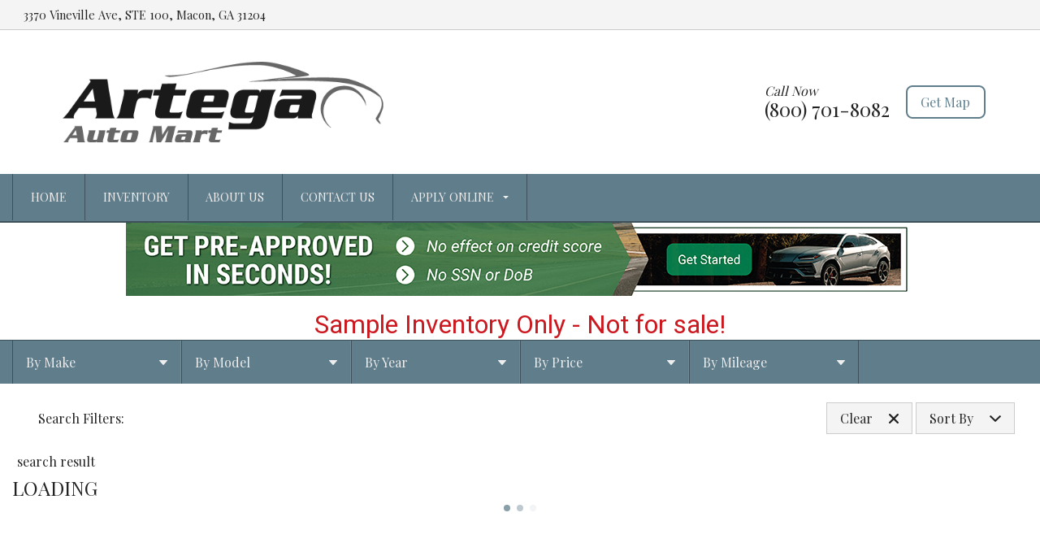

--- FILE ---
content_type: text/html; charset=utf-8
request_url: https://layout1.waynereaves.net/legacy/view/00PX1230
body_size: 4058
content:
<!doctype html>
<html lang="en">
<head>
  <meta charset="utf-8">
  <meta name="viewport" content="width=device-width, initial-scale=1.0">
  <meta name="description" content="">
  <meta property="og:type" content="website">

  
  <meta property="og:image" content="https://layout1.waynereaves.net/service/picture/Layouts/00PX1230/6b247b6fbbb849ae55a3d2243b7063783f6f5479">
  <meta name="twitter:card" content="summary_large_image">
  <meta name="twitter:title" content="2014 Chevrolet Silverado 1500 - Wayne Reaves Demo Websites">
  <meta name="twitter:description" content=" ">
  <meta name="twitter:image" content="https://layout1.waynereaves.net/service/picture/Layouts/00PX1230/6b247b6fbbb849ae55a3d2243b7063783f6f5479">
  

  <title>2014 Chevrolet Silverado 1500 - Wayne Reaves Demo Websites</title>

  <link rel="stylesheet" href="/css/pure-min.css">

  <!--[if gt IE 8]>-->
  <link rel="stylesheet" href="/css/grids-responsive-min.css">
  <!--<![endif]-->

  <link href="//fonts.googleapis.com/css?family=Open+Sans:400,400italic,600italic,600" rel="stylesheet" type="text/css">
  <link rel="stylesheet" href="/asset/css/legacy.css">

  
  <!--[if gt IE 9]>-->
  <script>
    window.location = '//' + window.location.host + '/inventory/Layouts/view/00PX1230';
  </script>
  <!--<![endif]-->
  
</head>
<body>
<header class="pure-g">
  <div class="dealer-name pure-u-md-1-2 pure-u-1">
    <h1>Wayne Reaves Demo Websites</h1>
    <h3>3370 Vineville Ave : Macon GA 31204
    </h3></div>
  <div class="dealer-contact pure-u-md-1-2 pure-u-1">
    <div class="row">Phone: (800) 701-8082</div>
    
    <div class="row">Email: sales@waynereaves.com</div>
  </div>
</header>
<nav>
  <ul>
    <a href="/legacy"><li>Home</li></a>
    <a href="/legacy/about-us"><li>About Us</li></a>
    <a href="tel:(800) 701-8082"><li>Call Us</li></a>
    <a href="http://maps.apple.com/?daddr=3370 Vineville Ave,+GA+31204&saddr=Current%20Location" rel="nofollow"><li>Directions</li></a>
  </ul>
</nav>
<section class="content-area inventory">
  <div class="container l-box">
    <h1 class="title">2014 Chevrolet Silverado 1500</h1>
    <div class="inv-content pure-g">
      <div class="inv-img pure-u-md-3-5 pure-u-1">
        <!-- MAIN IMG IN STYLE -->
        <div class="img" style="background-image:url('https://layout1.waynereaves.net/service/picture/Layouts/00PX1230/6b247b6fbbb849ae55a3d2243b7063783f6f5479')"></div>
      </div>
      <div class="extra-info pure-u-md-2-5 pure-u-1">
        <div class="price row">
          <!-- ADD IF THEN FOR CONTACT DEALER / SOLD -->
          Price: <h1>$27,988</h1>
          + tax, tag, title fee(s)
        </div>
        <div class="call-us row">
          Request more info: <br/>
          <h2>(800) 701-8082</h2>
        </div>
        <div class="carstory row">
          <!-- REPLACE VIN                                     vvvvvvvvvvv  -->
          <a href="https://dealer.carstory.com/marketreport/3GCPCREC9EG436653">
            <img src="/themes/theme1/carstory.png" alt="Click for Car Story report">
          </a>
        </div>
      </div>
      <div class="inv-thumbs">
        <div class="pure-g">
        
        <!-- FOR EACH PIC -->
        <div class="thumb-container l-box pure-u-md-1-8 pure-u-sm-1-4 pure-u-1-2">
          <a href="#pic-0">
            <div class="thumb" style="background-image:url('https://layout1.waynereaves.net/service/picture/Layouts/00PX1230/6b247b6fbbb849ae55a3d2243b7063783f6f5479')"></div>
          </a>
        </div>
        
        <!-- FOR EACH PIC -->
        <div class="thumb-container l-box pure-u-md-1-8 pure-u-sm-1-4 pure-u-1-2">
          <a href="#pic-1">
            <div class="thumb" style="background-image:url('https://layout1.waynereaves.net/service/picture/Layouts/00PX1230/cefdbbcc5ae0829aabecb6d28bec350fae4ad5e3')"></div>
          </a>
        </div>
        
        <!-- FOR EACH PIC -->
        <div class="thumb-container l-box pure-u-md-1-8 pure-u-sm-1-4 pure-u-1-2">
          <a href="#pic-2">
            <div class="thumb" style="background-image:url('https://layout1.waynereaves.net/service/picture/Layouts/00PX1230/035830c0820c394659dee0443a07b4aea7626359')"></div>
          </a>
        </div>
        
        <!-- FOR EACH PIC -->
        <div class="thumb-container l-box pure-u-md-1-8 pure-u-sm-1-4 pure-u-1-2">
          <a href="#pic-3">
            <div class="thumb" style="background-image:url('https://layout1.waynereaves.net/service/picture/Layouts/00PX1230/40d01758e64480ebf879bb57a2af152371bce970')"></div>
          </a>
        </div>
        
        <!-- FOR EACH PIC -->
        <div class="thumb-container l-box pure-u-md-1-8 pure-u-sm-1-4 pure-u-1-2">
          <a href="#pic-4">
            <div class="thumb" style="background-image:url('https://layout1.waynereaves.net/service/picture/Layouts/00PX1230/b9f962901489c70c97b1b779960fc45d4d4dcd9a')"></div>
          </a>
        </div>
        
        <!-- FOR EACH PIC -->
        <div class="thumb-container l-box pure-u-md-1-8 pure-u-sm-1-4 pure-u-1-2">
          <a href="#pic-5">
            <div class="thumb" style="background-image:url('https://layout1.waynereaves.net/service/picture/Layouts/00PX1230/741ab4a0d8e9bcfc3a4abecdad192e38eade54a1')"></div>
          </a>
        </div>
        
        <!-- FOR EACH PIC -->
        <div class="thumb-container l-box pure-u-md-1-8 pure-u-sm-1-4 pure-u-1-2">
          <a href="#pic-6">
            <div class="thumb" style="background-image:url('https://layout1.waynereaves.net/service/picture/Layouts/00PX1230/74553bba1025b3d22d1cca161b8c57292ddc2f54')"></div>
          </a>
        </div>
        
        <!-- FOR EACH PIC -->
        <div class="thumb-container l-box pure-u-md-1-8 pure-u-sm-1-4 pure-u-1-2">
          <a href="#pic-7">
            <div class="thumb" style="background-image:url('https://layout1.waynereaves.net/service/picture/Layouts/00PX1230/15794dcc248eb264f740c997cd7e8a2303f153f1')"></div>
          </a>
        </div>
        
        <!-- FOR EACH PIC -->
        <div class="thumb-container l-box pure-u-md-1-8 pure-u-sm-1-4 pure-u-1-2">
          <a href="#pic-8">
            <div class="thumb" style="background-image:url('https://layout1.waynereaves.net/service/picture/Layouts/00PX1230/8f1aa07f4a26917e9e1ac5836798ffcd762c6c82')"></div>
          </a>
        </div>
        
        <!-- FOR EACH PIC -->
        <div class="thumb-container l-box pure-u-md-1-8 pure-u-sm-1-4 pure-u-1-2">
          <a href="#pic-9">
            <div class="thumb" style="background-image:url('https://layout1.waynereaves.net/service/picture/Layouts/00PX1230/87a9629dd4fafb839a0703df3d5d86ac675d58b4')"></div>
          </a>
        </div>
        
        <!-- FOR EACH PIC -->
        <div class="thumb-container l-box pure-u-md-1-8 pure-u-sm-1-4 pure-u-1-2">
          <a href="#pic-10">
            <div class="thumb" style="background-image:url('https://layout1.waynereaves.net/service/picture/Layouts/00PX1230/91afaddef6151bc7fd245fe80cb139e2ccfd3b3e')"></div>
          </a>
        </div>
        
        <!-- FOR EACH PIC -->
        <div class="thumb-container l-box pure-u-md-1-8 pure-u-sm-1-4 pure-u-1-2">
          <a href="#pic-11">
            <div class="thumb" style="background-image:url('https://layout1.waynereaves.net/service/picture/Layouts/00PX1230/d2a25363d8062cc1ceb69ae45f94ff3991c6c405')"></div>
          </a>
        </div>
        
        <!-- FOR EACH PIC -->
        <div class="thumb-container l-box pure-u-md-1-8 pure-u-sm-1-4 pure-u-1-2">
          <a href="#pic-12">
            <div class="thumb" style="background-image:url('https://layout1.waynereaves.net/service/picture/Layouts/00PX1230/159dcbeeaed098fee9ef3311eb786ae70254ae6a')"></div>
          </a>
        </div>
        
        <!-- FOR EACH PIC -->
        <div class="thumb-container l-box pure-u-md-1-8 pure-u-sm-1-4 pure-u-1-2">
          <a href="#pic-13">
            <div class="thumb" style="background-image:url('https://layout1.waynereaves.net/service/picture/Layouts/00PX1230/08e3c807f3043b9eb18eb61be28250246d77f5b8')"></div>
          </a>
        </div>
        
        <!-- FOR EACH PIC -->
        <div class="thumb-container l-box pure-u-md-1-8 pure-u-sm-1-4 pure-u-1-2">
          <a href="#pic-14">
            <div class="thumb" style="background-image:url('https://layout1.waynereaves.net/service/picture/Layouts/00PX1230/718ef93610b7d71b2e0812c56f612be4c09c1f3c')"></div>
          </a>
        </div>
        
        <!-- FOR EACH PIC -->
        <div class="thumb-container l-box pure-u-md-1-8 pure-u-sm-1-4 pure-u-1-2">
          <a href="#pic-15">
            <div class="thumb" style="background-image:url('https://layout1.waynereaves.net/service/picture/Layouts/00PX1230/644233ebcd179ac712d846a3ccb661cad6023c92')"></div>
          </a>
        </div>
        
        <!-- FOR EACH PIC -->
        <div class="thumb-container l-box pure-u-md-1-8 pure-u-sm-1-4 pure-u-1-2">
          <a href="#pic-16">
            <div class="thumb" style="background-image:url('https://layout1.waynereaves.net/service/picture/Layouts/00PX1230/a6dd1fb4a2e06e7458709ece9e8977ba10ec0772')"></div>
          </a>
        </div>
        
        <!-- FOR EACH PIC -->
        <div class="thumb-container l-box pure-u-md-1-8 pure-u-sm-1-4 pure-u-1-2">
          <a href="#pic-17">
            <div class="thumb" style="background-image:url('https://layout1.waynereaves.net/service/picture/Layouts/00PX1230/7da9ef367e83e0d5a7a01f0702557382c0dfc247')"></div>
          </a>
        </div>
        
        <!-- /FOR EACH PIC -->
      </div>
      </div>

      <div class="pure-u-1 inv-details">
        <h2>Details</h2>
        <div class="detail-container pure-g">
          <div class="detail pure-u-md-1-4 pure-u-sm-1-2 pure-u-1"><span>Stock #</span>00PX1230</div>
          <div class="detail pure-u-md-1-4 pure-u-sm-1-2 pure-u-1"><span>VIN</span>3GCPCREC9EG436653</div>
          <div class="detail pure-u-md-1-4 pure-u-sm-1-2 pure-u-1"><span>Year</span>2014</div>
          <div class="detail pure-u-md-1-4 pure-u-sm-1-2 pure-u-1"><span>Make</span>Chevrolet</div>
          <div class="detail pure-u-md-1-4 pure-u-sm-1-2 pure-u-1"><span>Model</span>Silverado 1500</div>
          <div class="detail pure-u-md-1-4 pure-u-sm-1-2 pure-u-1"><span>Trim</span>LT</div>
          <div class="detail pure-u-md-1-4 pure-u-sm-1-2 pure-u-1"><span>Mileage</span>28,855.00</div>
          <div class="detail pure-u-md-1-4 pure-u-sm-1-2 pure-u-1"><span>Color</span>Red</div>
          <div class="detail pure-u-md-1-4 pure-u-sm-1-2 pure-u-1"><span>Fuel</span>Flex Fuel</div>
          <div class="detail pure-u-md-1-4 pure-u-sm-1-2 pure-u-1"><span>MPG</span> City  /  Hwy</div>
          <div class="detail pure-u-md-1-4 pure-u-sm-1-2 pure-u-1"><span>Engine</span>EcoTec3 5.3L V8 Flex Fuel</div>
          <div class="detail pure-u-md-1-4 pure-u-sm-1-2 pure-u-1"><span>Trans</span>6-Speed Automatic Electronic with Overdrive</div>
          <div class="detail pure-u-md-1-4 pure-u-sm-1-2 pure-u-1"><span>Condition</span>Used</div>

        </div>
      </div>
      <div class="pure-u-1 description">
        <h2>Description</h2>
        
      </div>
      <div class="pure-u-1 options">
        <h2>Options</h2>
        <div class="option-content pure-g">
          

          
          <h4 class="pure-u-1">General</h4>
          
          <div class="pure-u-md-1-4 pure-u-sm-1-2 pure-u-1 option">6 Speaker Audio System</div>
          
          <div class="pure-u-md-1-4 pure-u-sm-1-2 pure-u-1 option">6 Speakers</div>
          
          <div class="pure-u-md-1-4 pure-u-sm-1-2 pure-u-1 option">AM/FM radio: SiriusXM</div>
          
          <div class="pure-u-md-1-4 pure-u-sm-1-2 pure-u-1 option">CD player</div>
          
          <div class="pure-u-md-1-4 pure-u-sm-1-2 pure-u-1 option">Premium audio system: Chevrolet MyLink</div>
          
          <div class="pure-u-md-1-4 pure-u-sm-1-2 pure-u-1 option">Radio data system</div>
          
          <div class="pure-u-md-1-4 pure-u-sm-1-2 pure-u-1 option">Radio: AM/FM Audio System w/Chevrolet MyLink</div>
          
          <div class="pure-u-md-1-4 pure-u-sm-1-2 pure-u-1 option">Single Slot CD/MP3 Player</div>
          
          <div class="pure-u-md-1-4 pure-u-sm-1-2 pure-u-1 option">SiriusXM Satellite & HD Radio</div>
          
          <div class="pure-u-md-1-4 pure-u-sm-1-2 pure-u-1 option">Steering Wheel Audio Controls</div>
          
          <div class="pure-u-md-1-4 pure-u-sm-1-2 pure-u-1 option">Air Conditioning</div>
          
          <div class="pure-u-md-1-4 pure-u-sm-1-2 pure-u-1 option">Bluetooth® For Phone</div>
          
          <div class="pure-u-md-1-4 pure-u-sm-1-2 pure-u-1 option">Power steering</div>
          
          <div class="pure-u-md-1-4 pure-u-sm-1-2 pure-u-1 option">Power windows</div>
          
          <div class="pure-u-md-1-4 pure-u-sm-1-2 pure-u-1 option">Power Windows w/Driver Express Up</div>
          
          <div class="pure-u-md-1-4 pure-u-sm-1-2 pure-u-1 option">Remote Keyless Entry</div>
          
          <div class="pure-u-md-1-4 pure-u-sm-1-2 pure-u-1 option">Remote keyless entry</div>
          
          <div class="pure-u-md-1-4 pure-u-sm-1-2 pure-u-1 option">Steering wheel mounted audio controls</div>
          
          <div class="pure-u-md-1-4 pure-u-sm-1-2 pure-u-1 option">Leather Wrapped Steering Wheel w/Cruise Controls</div>
          
          <div class="pure-u-md-1-4 pure-u-sm-1-2 pure-u-1 option">Manual Tilt Wheel Steering Column</div>
          
          <div class="pure-u-md-1-4 pure-u-sm-1-2 pure-u-1 option">Speed-sensing steering</div>
          
          <div class="pure-u-md-1-4 pure-u-sm-1-2 pure-u-1 option">Traction control</div>
          
          <div class="pure-u-md-1-4 pure-u-sm-1-2 pure-u-1 option">4-Wheel Disc Brakes</div>
          
          <div class="pure-u-md-1-4 pure-u-sm-1-2 pure-u-1 option">ABS brakes</div>
          
          <div class="pure-u-md-1-4 pure-u-sm-1-2 pure-u-1 option">Dual front impact airbags</div>
          
          <div class="pure-u-md-1-4 pure-u-sm-1-2 pure-u-1 option">Dual front side impact airbags</div>
          
          <div class="pure-u-md-1-4 pure-u-sm-1-2 pure-u-1 option">Front anti-roll bar</div>
          
          <div class="pure-u-md-1-4 pure-u-sm-1-2 pure-u-1 option">Front wheel independent suspension</div>
          
          <div class="pure-u-md-1-4 pure-u-sm-1-2 pure-u-1 option">Low tire pressure warning</div>
          
          <div class="pure-u-md-1-4 pure-u-sm-1-2 pure-u-1 option">Occupant sensing airbag</div>
          
          <div class="pure-u-md-1-4 pure-u-sm-1-2 pure-u-1 option">Overhead airbag</div>
          
          <div class="pure-u-md-1-4 pure-u-sm-1-2 pure-u-1 option">Rear Chrome Bumper</div>
          
          <div class="pure-u-md-1-4 pure-u-sm-1-2 pure-u-1 option">Brake assist</div>
          
          <div class="pure-u-md-1-4 pure-u-sm-1-2 pure-u-1 option">Electronic Stability Control</div>
          
          <div class="pure-u-md-1-4 pure-u-sm-1-2 pure-u-1 option">Delay-off headlights</div>
          
          <div class="pure-u-md-1-4 pure-u-sm-1-2 pure-u-1 option">Fully automatic headlights</div>
          
          <div class="pure-u-md-1-4 pure-u-sm-1-2 pure-u-1 option">Panic alarm</div>
          
          <div class="pure-u-md-1-4 pure-u-sm-1-2 pure-u-1 option">Speed control</div>
          
          <div class="pure-u-md-1-4 pure-u-sm-1-2 pure-u-1 option">150 Amp Alternator</div>
          
          <div class="pure-u-md-1-4 pure-u-sm-1-2 pure-u-1 option">Black Power Adjustable Heated Outside Mirrors</div>
          
          <div class="pure-u-md-1-4 pure-u-sm-1-2 pure-u-1 option">Bumpers: chrome</div>
          
          <div class="pure-u-md-1-4 pure-u-sm-1-2 pure-u-1 option">EZ Lift & Lower Tailgate</div>
          
          <div class="pure-u-md-1-4 pure-u-sm-1-2 pure-u-1 option">Front Chrome Bumper</div>
          
          <div class="pure-u-md-1-4 pure-u-sm-1-2 pure-u-1 option">Heated door mirrors</div>
          
          <div class="pure-u-md-1-4 pure-u-sm-1-2 pure-u-1 option">Power door mirrors</div>
          
          <div class="pure-u-md-1-4 pure-u-sm-1-2 pure-u-1 option">Rear step bumper</div>
          
          <div class="pure-u-md-1-4 pure-u-sm-1-2 pure-u-1 option">Rear Wheelhouse Liners</div>
          
          <div class="pure-u-md-1-4 pure-u-sm-1-2 pure-u-1 option">4.2 Diagonal Color Display Driver Info Center</div>
          
          <div class="pure-u-md-1-4 pure-u-sm-1-2 pure-u-1 option">Cloth Seat Trim</div>
          
          <div class="pure-u-md-1-4 pure-u-sm-1-2 pure-u-1 option">Color-Keyed Carpeting w/Rubberized Vinyl Floor Mats</div>
          
          <div class="pure-u-md-1-4 pure-u-sm-1-2 pure-u-1 option">Compass</div>
          
          <div class="pure-u-md-1-4 pure-u-sm-1-2 pure-u-1 option">Driver & Front Passenger Illuminated Vanity Mirrors</div>
          
          <div class="pure-u-md-1-4 pure-u-sm-1-2 pure-u-1 option">Driver door bin</div>
          
          <div class="pure-u-md-1-4 pure-u-sm-1-2 pure-u-1 option">Driver vanity mirror</div>
          
          <div class="pure-u-md-1-4 pure-u-sm-1-2 pure-u-1 option">Front reading lights</div>
          
          <div class="pure-u-md-1-4 pure-u-sm-1-2 pure-u-1 option">Illuminated entry</div>
          
          <div class="pure-u-md-1-4 pure-u-sm-1-2 pure-u-1 option">OnStar 6 Months Directions & Connections Plan</div>
          
          <div class="pure-u-md-1-4 pure-u-sm-1-2 pure-u-1 option">Outside temperature display</div>
          
          <div class="pure-u-md-1-4 pure-u-sm-1-2 pure-u-1 option">Overhead console</div>
          
          <div class="pure-u-md-1-4 pure-u-sm-1-2 pure-u-1 option">Passenger vanity mirror</div>
          
          <div class="pure-u-md-1-4 pure-u-sm-1-2 pure-u-1 option">Rear reading lights</div>
          
          <div class="pure-u-md-1-4 pure-u-sm-1-2 pure-u-1 option">Rear seat center armrest</div>
          
          <div class="pure-u-md-1-4 pure-u-sm-1-2 pure-u-1 option">Tachometer</div>
          
          <div class="pure-u-md-1-4 pure-u-sm-1-2 pure-u-1 option">Tilt steering wheel</div>
          
          <div class="pure-u-md-1-4 pure-u-sm-1-2 pure-u-1 option">Trip computer</div>
          
          <div class="pure-u-md-1-4 pure-u-sm-1-2 pure-u-1 option">Voltmeter</div>
          
          <div class="pure-u-md-1-4 pure-u-sm-1-2 pure-u-1 option">40/20/40 Front Split Bench Seat</div>
          
          <div class="pure-u-md-1-4 pure-u-sm-1-2 pure-u-1 option">Rear 60/40 Folding Bench Seat (Folds Up)</div>
          
          <div class="pure-u-md-1-4 pure-u-sm-1-2 pure-u-1 option">Split folding rear seat</div>
          
          <div class="pure-u-md-1-4 pure-u-sm-1-2 pure-u-1 option">Front Center Armrest w/Storage</div>
          
          <div class="pure-u-md-1-4 pure-u-sm-1-2 pure-u-1 option">Passenger door bin</div>
          
          <div class="pure-u-md-1-4 pure-u-sm-1-2 pure-u-1 option">Wheels: 17 x 8 Bright Machined Aluminum</div>
          
          <div class="pure-u-md-1-4 pure-u-sm-1-2 pure-u-1 option">Deep-Tinted Glass</div>
          
          <div class="pure-u-md-1-4 pure-u-sm-1-2 pure-u-1 option">Variably intermittent wipers</div>
          
          <div class="pure-u-md-1-4 pure-u-sm-1-2 pure-u-1 option">3.23 Rear Axle Ratio</div>
          
          <div class="pure-u-md-1-4 pure-u-sm-1-2 pure-u-1 option">** BALANCE OF FACTORY WARRANTY **</div>
          
          <div class="pure-u-md-1-4 pure-u-sm-1-2 pure-u-1 option">** NON SMOKER UNIT **</div>
          
          <div class="pure-u-md-1-4 pure-u-sm-1-2 pure-u-1 option">!! CLEAN CARFAX !!</div>
          
          <div class="pure-u-md-1-4 pure-u-sm-1-2 pure-u-1 option">** BEST COLOR COMBINATION **</div>
          
          <div class="pure-u-md-1-4 pure-u-sm-1-2 pure-u-1 option">PREMIUM FACTORY ALLOYS</div>
          
          <div class="pure-u-md-1-4 pure-u-sm-1-2 pure-u-1 option">HD TOWING PACKAGE</div>
          
          <div class="pure-u-md-1-4 pure-u-sm-1-2 pure-u-1 option">REARVIEW BACKUP CAMERA</div>
          
          

          

          

          

          

          
        </div>
      </div>

      <div class="pictures pure-u-1">
        <a name="large-pic"></a>
        <h2>All Pictures</h2>
        
        <a name="pic-0"></a>
        <div class="large-pics pure-u-md-3-5 pure-u-1">
          <div class="large-pics-img" style="background-image:url('https://layout1.waynereaves.net/service/picture/Layouts/00PX1230/6b247b6fbbb849ae55a3d2243b7063783f6f5479')"></div>
        </div>
        
        <a name="pic-1"></a>
        <div class="large-pics pure-u-md-3-5 pure-u-1">
          <div class="large-pics-img" style="background-image:url('https://layout1.waynereaves.net/service/picture/Layouts/00PX1230/cefdbbcc5ae0829aabecb6d28bec350fae4ad5e3')"></div>
        </div>
        
        <a name="pic-2"></a>
        <div class="large-pics pure-u-md-3-5 pure-u-1">
          <div class="large-pics-img" style="background-image:url('https://layout1.waynereaves.net/service/picture/Layouts/00PX1230/035830c0820c394659dee0443a07b4aea7626359')"></div>
        </div>
        
        <a name="pic-3"></a>
        <div class="large-pics pure-u-md-3-5 pure-u-1">
          <div class="large-pics-img" style="background-image:url('https://layout1.waynereaves.net/service/picture/Layouts/00PX1230/40d01758e64480ebf879bb57a2af152371bce970')"></div>
        </div>
        
        <a name="pic-4"></a>
        <div class="large-pics pure-u-md-3-5 pure-u-1">
          <div class="large-pics-img" style="background-image:url('https://layout1.waynereaves.net/service/picture/Layouts/00PX1230/b9f962901489c70c97b1b779960fc45d4d4dcd9a')"></div>
        </div>
        
        <a name="pic-5"></a>
        <div class="large-pics pure-u-md-3-5 pure-u-1">
          <div class="large-pics-img" style="background-image:url('https://layout1.waynereaves.net/service/picture/Layouts/00PX1230/741ab4a0d8e9bcfc3a4abecdad192e38eade54a1')"></div>
        </div>
        
        <a name="pic-6"></a>
        <div class="large-pics pure-u-md-3-5 pure-u-1">
          <div class="large-pics-img" style="background-image:url('https://layout1.waynereaves.net/service/picture/Layouts/00PX1230/74553bba1025b3d22d1cca161b8c57292ddc2f54')"></div>
        </div>
        
        <a name="pic-7"></a>
        <div class="large-pics pure-u-md-3-5 pure-u-1">
          <div class="large-pics-img" style="background-image:url('https://layout1.waynereaves.net/service/picture/Layouts/00PX1230/15794dcc248eb264f740c997cd7e8a2303f153f1')"></div>
        </div>
        
        <a name="pic-8"></a>
        <div class="large-pics pure-u-md-3-5 pure-u-1">
          <div class="large-pics-img" style="background-image:url('https://layout1.waynereaves.net/service/picture/Layouts/00PX1230/8f1aa07f4a26917e9e1ac5836798ffcd762c6c82')"></div>
        </div>
        
        <a name="pic-9"></a>
        <div class="large-pics pure-u-md-3-5 pure-u-1">
          <div class="large-pics-img" style="background-image:url('https://layout1.waynereaves.net/service/picture/Layouts/00PX1230/87a9629dd4fafb839a0703df3d5d86ac675d58b4')"></div>
        </div>
        
        <a name="pic-10"></a>
        <div class="large-pics pure-u-md-3-5 pure-u-1">
          <div class="large-pics-img" style="background-image:url('https://layout1.waynereaves.net/service/picture/Layouts/00PX1230/91afaddef6151bc7fd245fe80cb139e2ccfd3b3e')"></div>
        </div>
        
        <a name="pic-11"></a>
        <div class="large-pics pure-u-md-3-5 pure-u-1">
          <div class="large-pics-img" style="background-image:url('https://layout1.waynereaves.net/service/picture/Layouts/00PX1230/d2a25363d8062cc1ceb69ae45f94ff3991c6c405')"></div>
        </div>
        
        <a name="pic-12"></a>
        <div class="large-pics pure-u-md-3-5 pure-u-1">
          <div class="large-pics-img" style="background-image:url('https://layout1.waynereaves.net/service/picture/Layouts/00PX1230/159dcbeeaed098fee9ef3311eb786ae70254ae6a')"></div>
        </div>
        
        <a name="pic-13"></a>
        <div class="large-pics pure-u-md-3-5 pure-u-1">
          <div class="large-pics-img" style="background-image:url('https://layout1.waynereaves.net/service/picture/Layouts/00PX1230/08e3c807f3043b9eb18eb61be28250246d77f5b8')"></div>
        </div>
        
        <a name="pic-14"></a>
        <div class="large-pics pure-u-md-3-5 pure-u-1">
          <div class="large-pics-img" style="background-image:url('https://layout1.waynereaves.net/service/picture/Layouts/00PX1230/718ef93610b7d71b2e0812c56f612be4c09c1f3c')"></div>
        </div>
        
        <a name="pic-15"></a>
        <div class="large-pics pure-u-md-3-5 pure-u-1">
          <div class="large-pics-img" style="background-image:url('https://layout1.waynereaves.net/service/picture/Layouts/00PX1230/644233ebcd179ac712d846a3ccb661cad6023c92')"></div>
        </div>
        
        <a name="pic-16"></a>
        <div class="large-pics pure-u-md-3-5 pure-u-1">
          <div class="large-pics-img" style="background-image:url('https://layout1.waynereaves.net/service/picture/Layouts/00PX1230/a6dd1fb4a2e06e7458709ece9e8977ba10ec0772')"></div>
        </div>
        
        <a name="pic-17"></a>
        <div class="large-pics pure-u-md-3-5 pure-u-1">
          <div class="large-pics-img" style="background-image:url('https://layout1.waynereaves.net/service/picture/Layouts/00PX1230/7da9ef367e83e0d5a7a01f0702557382c0dfc247')"></div>
        </div>
        
      </div>

    </div>
  </div>
</section>

</body>
</html>


--- FILE ---
content_type: application/javascript; charset=utf-8
request_url: https://layout1.waynereaves.net/client/lib-bundle.js
body_size: 16338
content:
(function (global, factory) {
  typeof exports === 'object' && typeof module !== 'undefined' ? module.exports = factory() :
  typeof define === 'function' && define.amd ? define(factory) :
  global.Lib = factory()
}(this, function () { 'use strict';

  // TODO: more data types - boolean, array (contains,length), object (key)
  // TODO: include field normalization, especially for sorting
  "use strict";

  var _createClass = (function () { function defineProperties(target, props) { for (var key in props) { var prop = props[key]; prop.configurable = true; if (prop.value) prop.writable = true; } Object.defineProperties(target, props); } return function (Constructor, protoProps, staticProps) { if (protoProps) defineProperties(Constructor.prototype, protoProps); if (staticProps) defineProperties(Constructor, staticProps); return Constructor; }; })();

  var _classCallCheck = function (instance, Constructor) { if (!(instance instanceof Constructor)) { throw new TypeError("Cannot call a class as a function"); } };

  function find(arr, cond) {
    if (!arr) {
      return;
    }for (var i = 0; i < arr.length; i++) {
      if (cond(arr[i])) {
        return arr[i];
      }
    }
  }

  var ds__DataSource = (function () {
    // fields: { name: {path, type = 'string'} }
    // fetch: function() -> Promise[Array]

    function DataSource(fields, fetch) {
      _classCallCheck(this, DataSource);

      this.fields = fields;
      this.fetch = fetch;
    }

    _createClass(DataSource, {
      refresh: {
        value: function refresh() {
          delete this.data;

          var _ref = this._current || {};

          var filters = _ref.filters;
          var sorts = _ref.sorts;

          return this.filter(filters, sorts);
        }
      },
      all: {
        value: function all() {
          return _data(this);
        }
      },
      group: {
        value: function group(fields) {
          var opts = arguments[1] === undefined ? {} : arguments[1];

          var data = undefined;

          if (opts.filter || opts.sort) {
            data = this.filter(opts.filter || [], opts.sort || []);
          } else {
            data = _data(this);
          }

          return data.then(function (d) {
            return groupBy(fields, d);
          });
        }
      },
      groupList: {
        value: function groupList(fields) {
          var opts = arguments[1] === undefined ? {} : arguments[1];

          var data = undefined;

          if (opts.filter || opts.sort) {
            data = this.filter(opts.filter || [], opts.sort || []);
          } else {
            data = _data(this);
          }

          return data.then(function (d) {
            return groupByList(fields, d, opts.dir === "desc" ? -1 : 1);
          });
        }
      },
      filter: {

        // [ {field, op, value} ], [ {field, dir = 'asc'} ], #

        value: function filter() {
          var _this = this;

          var filters = arguments[0] === undefined ? [] : arguments[0];
          var sorts = arguments[1] === undefined ? [] : arguments[1];
          var limit = arguments[2] === undefined ? -1 : arguments[2];

          sorts = sorts.slice(0);
          sorts.forEach(function (s) {
            s.lookup = find(_this.fields, function (f) {
              return f.name === s.field;
            }) || { path: s.field, type: "string" };
            s.mult = (s.dir || "").toLowerCase().indexOf("desc") !== -1 ? -1 : 1;
          });
          filters = filters.slice(0);
          filters.forEach(function (f) {
            if (Object.prototype.toString.call(f.fields) === "[object Array]") {
              f.lookups = f.fields.map(function (f) {
                return find(_this.fields, function (d) {
                  return d.name === f;
                }) || { path: f, type: "string" };
              });
            } else {
              f.lookup = find(_this.fields, function (d) {
                return d.name === f.field;
              }) || { path: f.field, type: "string" };
            }
          });
          return _data(this).then(function (d) {
            var res = [],
                bool;
            if (filters.length < 1) {
              res = d.slice(0);
            } else {
              for (var i = 0; i < d.length; i++) {
                bool = true;
                for (var j = 0; bool && j < filters.length; j++) {
                  bool = applyFilter.call(_this, filters[j], d[i]);
                }
                if (bool) res.push(d[i]);
              }
            }

            if (sorts.length > 0) {
              res.sort(function (a, b) {
                var cmp = 0,
                    l,
                    r;
                for (var i = 0; cmp === 0 && i < sorts.length; i++) {
                  l = getValue(sorts[i].lookup.path, a);
                  r = getValue(sorts[i].lookup.path, b);
                  if (typeof sorts[i].lookup.compare === "function") {
                    cmp = sorts[i].lookup.compare(l, r, sorts[i].mult);
                    if (sorts[i].lookup.compare.length <= 2) cmp = sorts[i].mult * cmp;
                  } else {
                    cmp = l < r ? -1 : l > r ? 1 : 0;
                    cmp = sorts[i].mult * cmp;
                  }
                }
                return cmp;
              });
            }

            if (limit > -1) return res.slice(0, limit);

            return res;
          });
        }
      }
    });

    return DataSource;
  })();

  function applyFilter(filter, data) {
    var list = arguments[2] === undefined ? true : arguments[2];

    if (list && filter.lookups && filter.lookups.length) {
      for (var i = 0; i < filter.lookups.length; i++) {
        var _field = filter.lookups[i];
        if (applyFilter({ lookup: _field, op: filter.op, value: filter.value }, data, false)) {
          return true;
        }
      }
    } else {
      var field = filter.lookup;
      data = getValue(field.path, data);
      if (filter.op === "isnull") {
        return data == null;
      } else if (filter.op === "notnull") {
        return data != null;
      }switch (field.type) {
        case "number":
          return filterNumber(filter.op, data, filter.value);
        case "date":
          return filterNumber(filter.op, !data ? data : typeof data === "string" ? Date.parse(data) : data.getTime(), typeof filter.value.getTime === "function" ? filter.value.getTime() : filter.value);
        case "boolean":
          return filterBoolean(filter.op, data, filter.value);
        case "array":
          return filterArray(filter.op, data, filter.value);
        default:
          return filterString(filter.op, data, filter.value);
      }
    }
  }
  function getValue(_x, _x2) {
    var _again = true;

    _function: while (_again) {
      _again = false;
      var path = _x,
          data = _x2;
      i = undefined;

      if (typeof path === "object") {
        if (path && typeof path.fn === "function") {
          if (typeof path.path === "string") {
            return path.fn(getValue(path.path, data));
          } else {
            return path.fn(data);
          }
        } else if (path && typeof path.path === "string") {
          _x = path.path;
          _x2 = data;
          _again = true;
          continue _function;
        }
      } else if (typeof path === "function") {
        return path(data);
      } else if (typeof path === "string") {
        path = path.split(".").filter(function (p) {
          return p !== "";
        });
        for (var i = 0; data && i < path.length; i++) {
          data = data[path[i]];
        }
        return data;
      }
    }
  }

  function filterNumber(op, left, right) {
    switch (op) {
      case "=":case "==":
        return left == right;
      case "<":
        return +left < +right;
      case ">":
        return +left > +right;
      case "<=":
        return +left <= +right;
      case ">=":
        return +left >= +right;
      default:
        return true;
    }
  }

  function filterString(op, left, right) {
    switch (op) {
      case "=":case "==":
        return left === right;
      case "!=":
        return left != right;
      case "!==":
        return left !== right;
      case "<":
        return left < right;
      case ">":
        return left > right;
      case ">=":
        return left >= right;
      case "<=":
        return left <= right;
      case "like":
        return new RegExp(".*" + (right || "").replace(/\s+/g, ".*") + ".*", "gi").test(left);
      case "unlike":
        return !new RegExp(".*" + (right || "").replace(/\s+/g, ".*") + ".*", "gi").test(left);
      case "match":
        if (right && Object.prototype.toString.call(right) === "[object RegExp]") {
          return right.test(left || "");
        } else {
          return true;
        }break;
      case "nomatch":
        if (right && Object.prototype.toString.call(right) === "[object RegExp]") {
          return !right.test(left || "");
        } else {
          return true;
        }break;
      default:
        return true;
    }
  }

  function filterBoolean(op, left, right) {
    switch (op) {
      case "=":case "==":case "like":
        return left === right;
      default:
        return true;
    }
  }

  function filterArray(op, left, right) {
    if (!Array.isArray(left)) {
      return false;
    }switch (op) {
      case "does-not-contain":
        return left.indexOf(right) == -1;
      case "or":
        return right.some(function (value) {
          return left.indexOf(value) !== -1;
        });
      default:
        // contains
        return left.indexOf(right) !== -1;
    }
  }

  function _data(target) {
    if (target.data) {
      return target.data;
    }target.data = target.fetch();
    return target.data;
  }

  function groupBy(fields, arr) {
    var res = {},
        field = fields.shift();

    if (!field) {
      return res;
    }for (var i = 0; i < arr.length; i++) {
      var key = arr[i][field];
      if (key) {
        var dest = res[key];
        if (!dest) dest = res[key] = [];
        dest.push(arr[i]);
      }
    }

    if (fields.length > 0) {
      for (var k in res) {
        res[k] = groupBy(fields.slice(0), res[k]);
      }
    }

    return res;
  }

  // returns [{ key: field, value, children: ... }, ...]
  function groupByList(fields, arr) {
    var dir = arguments[2] === undefined ? 1 : arguments[2];

    var cache = {},
        res = [],
        field = fields.shift();

    if (!field) {
      return res;
    }for (var i = 0; i < arr.length; i++) {
      var key = arr[i][field];
      if (key) {
        var dest = cache[key];
        if (!dest) {
          dest = cache[key] = [];
          res.push({ key: key });
        }
        dest.push(arr[i]);
      }
    }

    res.sort(function (l, r) {
      if (l.key < r.key) return -1 * dir;else if (l.key > r.key) return 1 * dir;else return 0;
    });

    if (fields.length > 0) {
      for (var i = 0; i < res.length; i++) {
        res[i].children = groupByList(fields.slice(0), cache[res[i].key], dir);
      }
    }

    for (var i = 0; i < res.length; i++) {
      res[i].total = cache[res[i].key].length;
    }

    return res;
  }

  var ds = ds__DataSource;

  "use strict";



  function smoothScroll(el, pos, time, algo) {
    var res = undefined,
        ok = undefined,
        fail = undefined;
    if (typeof Promise === "function") {
      res = new Promise(function (o, f) {
        ok = o;fail = f;
      });
    }

    var cur = el.scrollY || el.scrollTop,
        fps = 60,
        ftime = 1000 / fps,
        count = time / ftime,
        frames = [],
        total = pos - cur,
        t10 = Math.ceil(time * 0.1 / ftime),
        t40 = Math.ceil(time * 0.4 / ftime),
        f025 = total * 0.025 / t10,
        f05 = total * 0.05 / t10,
        f10 = total * 0.1 / t10,
        f65 = total * 0.65 / t40,
        linear = total / count;
    var scroll = typeof el.scrollTo === "function" ? function (d) {
      el.scrollTo(0, d);
    } : function (d) {
      el.scrollTop = d;
    };

    if (algo !== "linear") {
      for (var i = 0; i < t10; i++) {
        frames.push(f025);
      }for (var i = 0; i < t10; i++) {
        frames.push(f05);
      }for (var i = 0; i < t10; i++) {
        frames.push(f10);
      }for (var i = 0; i < t40; i++) {
        frames.push(f65);
      }for (var i = 0; i < t10; i++) {
        frames.push(f10);
      }for (var i = 0; i < t10; i++) {
        frames.push(f05);
      }for (var i = 0; i < t10; i++) {
        frames.push(f025);
      }
    } else {
      for (var i = 0; i < count; i++) {
        frames.push(linear);
      }
    }

    function next() {
      var d = frames.shift();
      if (d) {
        cur += d;
        scroll(cur);
        setTimeout(next, ftime);
      } else {
        scroll(pos);
        if (res) ok();
      }
    }

    next();

    return res;
  }

  var xhr_as_promised__module = { exports: {} }, xhr_as_promised__exports = xhr_as_promised__module.exports;
  function xhr_as_promised__require() { throw new Error('Not implemented.'); }
  (function (global, factory) {
    typeof xhr_as_promised__exports === 'object' && typeof xhr_as_promised__module !== 'undefined' ? factory(xhr_as_promised__exports) :
    typeof define === 'function' && define.amd ? define(['exports'], factory) :
    factory((global.XHRAsPromised = {}))
  }(undefined, function (exports) { 'use strict';

    "use strict";

    var _inherits = function (subClass, superClass) {
      if (typeof superClass !== "function" && superClass !== null) {
        throw new TypeError("Super expression must either be null or a function, not " + typeof superClass);
      }
      subClass.prototype = Object.create(superClass && superClass.prototype, {
        constructor: {
          value: subClass,
          enumerable: false,
          writable: true,
          configurable: true
        }
      });
      if (superClass) subClass.__proto__ = superClass;
    };

    /* global XMLHttpRequest, ActiveXObject, window, global */

    function XHR() {
      if (window.XMLHttpRequest) return new XMLHttpRequest();
      try {
        return new ActiveXObject("msxml2.xmlhttp.6.0");
      } catch (e) {}
      try {
        return new ActiveXObject("msxml2.xmlhttp.3.0");
      } catch (e) {}
      try {
        return new ActiveXObject("msxml2.xmlhttp");
      } catch (e) {}
    }

    function contains(array, value) {
      var i = array.length;
      while (i--) if (array[i] === value) return true;
      return false;
    }

    var okStatus = [200, 304, 0];
    function requestOk(req) {
      return contains(okStatus, req.status);
    }

    var XHRError = (function (Error) {
      function XHRError(message, status, request) {
        this.message = message;
        this.status = status;
        this.request = request;
      }

      _inherits(XHRError, Error);

      return XHRError;
    })(Error);

    function callbacks(name, req, targets) {
      for (var i = 0; i < targets.length; i++) {
        if (typeof targets[i][name] === "function") targets[i][name](req);
      }
    }

    function merge() {
      var res = {}, arg, k;
      for (var i = 0; i < arguments.length; i++) {
        arg = arguments[i];
        if (typeof arg === "object") {
          for (k in arg) {
            res[k] = arg[k];
          }
        }
      }
      return res;
    }

    var betweenQueryAndHash = /\?[^#]*#/;
    var afterQuery = /\?.*/;

    function build(opts) {
      var Promise = opts.promise || opts.Promise || (window || {}).Promise || (global || {}).Promise;

      if (!Promise) throw new Error("I really need a Promise");

      function xhr() {
        var options = arguments[0] === undefined ? {} : arguments[0];
        var req = XHR();

        options.headers = options.headers || {};

        if (options.binary && !req.sendAsBinary) return Promise.reject(new Error("This browser does not support binary XHRs."));

        callbacks("onbegin", req, [opts, options]);

        if (typeof options === "string") options = { url: options };

        if (options.query && typeof options.query === "object") {
          var qs = "";
          for (var k in options.query) {
            var v = options.query[k];
            if (typeof v === "string" || typeof v === "number" || typeof v === "boolean") {
              qs += (qs ? "&" : "") + ("" + encodeURIComponent(k) + "=" + encodeURIComponent(v));
            }
          }

          var hash = options.url.indexOf("#") !== -1,
              query = options.url.indexOf("?") !== -1;

          if (hash && query) {
            options.url = options.url.replace(betweenQueryAndHash, "?" + qs + "#");
          } else if (hash) {
            options.url = options.url.replace("#", "?" + qs + "#");
          } else if (query) {
            options.url = options.url.replace(afterQuery, "?" + qs);
          } else {
            options.url += "?" + qs;
          }
        }

        req.open(options.method || "GET", options.url, true);
        if (options.credentials) req.withCredentials = true;

        for (var k in options.headers) {
          req.setRequestHeader(k, options.headers[k]);
        }if (options.method === "POST" && (!("Content-Type" in options.headers) && !("type" in options))) {
          req.setRequestHeader("Content-Type", "application/x-www-form-urlencoded");
        } else if ("type" in options) {
          req.setRequestHeader("Content-Type", options.type);
        }

        if ("responseType" in options) req.responseType = options.responseType;

        var res = new Promise(function (ok, fail) {
          req.onreadystatechange = function () {
            if (req.readyState !== 4) return;

            callbacks("onend", req, [opts, options]);

            if (requestOk(req)) {
              ok(req);
            } else {
              fail(new XHRError("Server responded with a status of " + req.status, req.status, req));
            }
          };
        });

        req[options.binary ? "sendAsBinary" : "send"](options.data || void 0);

        return res;
      }

      (function () {
        xhr.get = function get(url, opts) {
          return xhr(merge({ url: url }, opts));
        };
        xhr.post = function post(url, data, opts) {
          return xhr(merge({ method: "POST", url: url, data: data }, opts));
        };
        xhr.put = function put(url, data, opts) {
          return xhr(merge({ method: "PUT", url: url, data: data }, opts));
        };
        xhr["delete"] = xhr.del = function del(url, data, opts) {
          return xhr(merge({ method: "DELETE", url: url, data: data }, opts));
        };
      })();

      (function () {
        var json = xhr.json = function json() {
          var options = arguments[0] === undefined ? {} : arguments[0];
          if (typeof options === "string") options = { url: options };
          var headers = options.headers = options.headers || {};
          if (!("Accept" in headers)) headers.Accept = "application/json,*/*";
          if (!("Content-Type" in headers) && !("type" in options)) headers["Content-Type"] = "application/json";
          if (typeof options.data !== "string") options.data = JSON.stringify(options.data || "");
          return xhr(options).then(function (res) {
            if ((res.getResponseHeader("Content-Type") || "").toLowerCase().indexOf("json") !== -1) {
              return JSON.parse(res.responseText);
            } else return res;
          });
        };
        json.get = function get(url, opts) {
          return json(merge({ url: url }, opts));
        };
        json.post = function post(url, data, opts) {
          return json(merge({ method: "POST", url: url, data: data }, opts));
        };
        json.put = function put(url, data, opts) {
          return json(merge({ method: "PUT", url: url, data: data }, opts));
        };
        json["delete"] = json.del = function del(url, data, opts) {
          return json(merge({ method: "DELETE", url: url, data: data }, opts));
        };
      })();

      return xhr;
    }
    

    exports['default'] = build;

  }));

  var xhr_as_promised = xhr_as_promised__module.exports;

  var lib_marked__module = { exports: {} }, lib_marked__exports = lib_marked__module.exports;
  function lib_marked__require() { throw new Error('Not implemented.'); }
  /**
   * marked - a markdown parser
   * Copyright (c) 2011-2014, Christopher Jeffrey. (MIT Licensed)
   * https://github.com/chjj/marked
   */

  ;(function() {

  /**
   * Block-Level Grammar
   */

  var block = {
    newline: /^\n+/,
    code: /^( {4}[^\n]+\n*)+/,
    fences: noop,
    hr: /^( *[-*_]){3,} *(?:\n+|$)/,
    heading: /^ *(#{1,6}) *([^\n]+?) *#* *(?:\n+|$)/,
    nptable: noop,
    lheading: /^([^\n]+)\n *(=|-){2,} *(?:\n+|$)/,
    blockquote: /^( *>[^\n]+(\n(?!def)[^\n]+)*\n*)+/,
    list: /^( *)(bull) [\s\S]+?(?:hr|def|\n{2,}(?! )(?!\1bull )\n*|\s*$)/,
    html: /^ *(?:comment *(?:\n|\s*$)|closed *(?:\n{2,}|\s*$)|closing *(?:\n{2,}|\s*$))/,
    def: /^ *\[([^\]]+)\]: *<?([^\s>]+)>?(?: +["(]([^\n]+)[")])? *(?:\n+|$)/,
    table: noop,
    paragraph: /^((?:[^\n]+\n?(?!hr|heading|lheading|blockquote|tag|def))+)\n*/,
    text: /^[^\n]+/
  };

  block.bullet = /(?:[*+-]|\d+\.)/;
  block.item = /^( *)(bull) [^\n]*(?:\n(?!\1bull )[^\n]*)*/;
  block.item = replace(block.item, 'gm')
    (/bull/g, block.bullet)
    ();

  block.list = replace(block.list)
    (/bull/g, block.bullet)
    ('hr', '\\n+(?=\\1?(?:[-*_] *){3,}(?:\\n+|$))')
    ('def', '\\n+(?=' + block.def.source + ')')
    ();

  block.blockquote = replace(block.blockquote)
    ('def', block.def)
    ();

  block._tag = '(?!(?:'
    + 'a|em|strong|small|s|cite|q|dfn|abbr|data|time|code'
    + '|var|samp|kbd|sub|sup|i|b|u|mark|ruby|rt|rp|bdi|bdo'
    + '|span|br|wbr|ins|del|img)\\b)\\w+(?!:/|[^\\w\\s@]*@)\\b';

  block.html = replace(block.html)
    ('comment', /<!--[\s\S]*?-->/)
    ('closed', /<(tag)[\s\S]+?<\/\1>/)
    ('closing', /<tag(?:"[^"]*"|'[^']*'|[^'">])*?>/)
    (/tag/g, block._tag)
    ();

  block.paragraph = replace(block.paragraph)
    ('hr', block.hr)
    ('heading', block.heading)
    ('lheading', block.lheading)
    ('blockquote', block.blockquote)
    ('tag', '<' + block._tag)
    ('def', block.def)
    ();

  /**
   * Normal Block Grammar
   */

  block.normal = merge({}, block);

  /**
   * GFM Block Grammar
   */

  block.gfm = merge({}, block.normal, {
    fences: /^ *(`{3,}|~{3,}) *(\S+)? *\n([\s\S]+?)\s*\1 *(?:\n+|$)/,
    paragraph: /^/
  });

  block.gfm.paragraph = replace(block.paragraph)
    ('(?!', '(?!'
      + block.gfm.fences.source.replace('\\1', '\\2') + '|'
      + block.list.source.replace('\\1', '\\3') + '|')
    ();

  /**
   * GFM + Tables Block Grammar
   */

  block.tables = merge({}, block.gfm, {
    nptable: /^ *(\S.*\|.*)\n *([-:]+ *\|[-| :]*)\n((?:.*\|.*(?:\n|$))*)\n*/,
    table: /^ *\|(.+)\n *\|( *[-:]+[-| :]*)\n((?: *\|.*(?:\n|$))*)\n*/
  });

  /**
   * Block Lexer
   */

  function Lexer(options) {
    this.tokens = [];
    this.tokens.links = {};
    this.options = options || marked.defaults;
    this.rules = block.normal;

    if (this.options.gfm) {
      if (this.options.tables) {
        this.rules = block.tables;
      } else {
        this.rules = block.gfm;
      }
    }
  }

  /**
   * Expose Block Rules
   */

  Lexer.rules = block;

  /**
   * Static Lex Method
   */

  Lexer.lex = function(src, options) {
    var lexer = new Lexer(options);
    return lexer.lex(src);
  };

  /**
   * Preprocessing
   */

  Lexer.prototype.lex = function(src) {
    src = src
      .replace(/\r\n|\r/g, '\n')
      .replace(/\t/g, '    ')
      .replace(/\u00a0/g, ' ')
      .replace(/\u2424/g, '\n');

    return this.token(src, true);
  };

  /**
   * Lexing
   */

  Lexer.prototype.token = function(src, top, bq) {
    var src = src.replace(/^ +$/gm, '')
      , next
      , loose
      , cap
      , bull
      , b
      , item
      , space
      , i
      , l;

    while (src) {
      // newline
      if (cap = this.rules.newline.exec(src)) {
        src = src.substring(cap[0].length);
        if (cap[0].length > 1) {
          this.tokens.push({
            type: 'space'
          });
        }
      }

      // code
      if (cap = this.rules.code.exec(src)) {
        src = src.substring(cap[0].length);
        cap = cap[0].replace(/^ {4}/gm, '');
        this.tokens.push({
          type: 'code',
          text: !this.options.pedantic
            ? cap.replace(/\n+$/, '')
            : cap
        });
        continue;
      }

      // fences (gfm)
      if (cap = this.rules.fences.exec(src)) {
        src = src.substring(cap[0].length);
        this.tokens.push({
          type: 'code',
          lang: cap[2],
          text: cap[3]
        });
        continue;
      }

      // heading
      if (cap = this.rules.heading.exec(src)) {
        src = src.substring(cap[0].length);
        this.tokens.push({
          type: 'heading',
          depth: cap[1].length,
          text: cap[2]
        });
        continue;
      }

      // table no leading pipe (gfm)
      if (top && (cap = this.rules.nptable.exec(src))) {
        src = src.substring(cap[0].length);

        item = {
          type: 'table',
          header: cap[1].replace(/^ *| *\| *$/g, '').split(/ *\| */),
          align: cap[2].replace(/^ *|\| *$/g, '').split(/ *\| */),
          cells: cap[3].replace(/\n$/, '').split('\n')
        };

        for (i = 0; i < item.align.length; i++) {
          if (/^ *-+: *$/.test(item.align[i])) {
            item.align[i] = 'right';
          } else if (/^ *:-+: *$/.test(item.align[i])) {
            item.align[i] = 'center';
          } else if (/^ *:-+ *$/.test(item.align[i])) {
            item.align[i] = 'left';
          } else {
            item.align[i] = null;
          }
        }

        for (i = 0; i < item.cells.length; i++) {
          item.cells[i] = item.cells[i].split(/ *\| */);
        }

        this.tokens.push(item);

        continue;
      }

      // lheading
      if (cap = this.rules.lheading.exec(src)) {
        src = src.substring(cap[0].length);
        this.tokens.push({
          type: 'heading',
          depth: cap[2] === '=' ? 1 : 2,
          text: cap[1]
        });
        continue;
      }

      // hr
      if (cap = this.rules.hr.exec(src)) {
        src = src.substring(cap[0].length);
        this.tokens.push({
          type: 'hr'
        });
        continue;
      }

      // blockquote
      if (cap = this.rules.blockquote.exec(src)) {
        src = src.substring(cap[0].length);

        this.tokens.push({
          type: 'blockquote_start'
        });

        cap = cap[0].replace(/^ *> ?/gm, '');

        // Pass `top` to keep the current
        // "toplevel" state. This is exactly
        // how markdown.pl works.
        this.token(cap, top, true);

        this.tokens.push({
          type: 'blockquote_end'
        });

        continue;
      }

      // list
      if (cap = this.rules.list.exec(src)) {
        src = src.substring(cap[0].length);
        bull = cap[2];

        this.tokens.push({
          type: 'list_start',
          ordered: bull.length > 1
        });

        // Get each top-level item.
        cap = cap[0].match(this.rules.item);

        next = false;
        l = cap.length;
        i = 0;

        for (; i < l; i++) {
          item = cap[i];

          // Remove the list item's bullet
          // so it is seen as the next token.
          space = item.length;
          item = item.replace(/^ *([*+-]|\d+\.) +/, '');

          // Outdent whatever the
          // list item contains. Hacky.
          if (~item.indexOf('\n ')) {
            space -= item.length;
            item = !this.options.pedantic
              ? item.replace(new RegExp('^ {1,' + space + '}', 'gm'), '')
              : item.replace(/^ {1,4}/gm, '');
          }

          // Determine whether the next list item belongs here.
          // Backpedal if it does not belong in this list.
          if (this.options.smartLists && i !== l - 1) {
            b = block.bullet.exec(cap[i + 1])[0];
            if (bull !== b && !(bull.length > 1 && b.length > 1)) {
              src = cap.slice(i + 1).join('\n') + src;
              i = l - 1;
            }
          }

          // Determine whether item is loose or not.
          // Use: /(^|\n)(?! )[^\n]+\n\n(?!\s*$)/
          // for discount behavior.
          loose = next || /\n\n(?!\s*$)/.test(item);
          if (i !== l - 1) {
            next = item.charAt(item.length - 1) === '\n';
            if (!loose) loose = next;
          }

          this.tokens.push({
            type: loose
              ? 'loose_item_start'
              : 'list_item_start'
          });

          // Recurse.
          this.token(item, false, bq);

          this.tokens.push({
            type: 'list_item_end'
          });
        }

        this.tokens.push({
          type: 'list_end'
        });

        continue;
      }

      // html
      if (cap = this.rules.html.exec(src)) {
        src = src.substring(cap[0].length);
        this.tokens.push({
          type: this.options.sanitize
            ? 'paragraph'
            : 'html',
          pre: cap[1] === 'pre' || cap[1] === 'script' || cap[1] === 'style',
          text: cap[0]
        });
        continue;
      }

      // def
      if ((!bq && top) && (cap = this.rules.def.exec(src))) {
        src = src.substring(cap[0].length);
        this.tokens.links[cap[1].toLowerCase()] = {
          href: cap[2],
          title: cap[3]
        };
        continue;
      }

      // table (gfm)
      if (top && (cap = this.rules.table.exec(src))) {
        src = src.substring(cap[0].length);

        item = {
          type: 'table',
          header: cap[1].replace(/^ *| *\| *$/g, '').split(/ *\| */),
          align: cap[2].replace(/^ *|\| *$/g, '').split(/ *\| */),
          cells: cap[3].replace(/(?: *\| *)?\n$/, '').split('\n')
        };

        for (i = 0; i < item.align.length; i++) {
          if (/^ *-+: *$/.test(item.align[i])) {
            item.align[i] = 'right';
          } else if (/^ *:-+: *$/.test(item.align[i])) {
            item.align[i] = 'center';
          } else if (/^ *:-+ *$/.test(item.align[i])) {
            item.align[i] = 'left';
          } else {
            item.align[i] = null;
          }
        }

        for (i = 0; i < item.cells.length; i++) {
          item.cells[i] = item.cells[i]
            .replace(/^ *\| *| *\| *$/g, '')
            .split(/ *\| */);
        }

        this.tokens.push(item);

        continue;
      }

      // top-level paragraph
      if (top && (cap = this.rules.paragraph.exec(src))) {
        src = src.substring(cap[0].length);
        this.tokens.push({
          type: 'paragraph',
          text: cap[1].charAt(cap[1].length - 1) === '\n'
            ? cap[1].slice(0, -1)
            : cap[1]
        });
        continue;
      }

      // text
      if (cap = this.rules.text.exec(src)) {
        // Top-level should never reach here.
        src = src.substring(cap[0].length);
        this.tokens.push({
          type: 'text',
          text: cap[0]
        });
        continue;
      }

      if (src) {
        throw new
          Error('Infinite loop on byte: ' + src.charCodeAt(0));
      }
    }

    return this.tokens;
  };

  /**
   * Inline-Level Grammar
   */

  var inline = {
    escape: /^\\([\\`*{}\[\]()#+\-.!_>])/,
    autolink: /^<([^ >]+(@|:\/)[^ >]+)>/,
    url: noop,
    tag: /^<!--[\s\S]*?-->|^<\/?\w+(?:"[^"]*"|'[^']*'|[^'">])*?>/,
    link: /^!?\[(inside)\]\(href\)/,
    reflink: /^!?\[(inside)\]\s*\[([^\]]*)\]/,
    nolink: /^!?\[((?:\[[^\]]*\]|[^\[\]])*)\]/,
    strong: /^__([\s\S]+?)__(?!_)|^\*\*([\s\S]+?)\*\*(?!\*)/,
    em: /^\b_((?:__|[\s\S])+?)_\b|^\*((?:\*\*|[\s\S])+?)\*(?!\*)/,
    code: /^(`+)\s*([\s\S]*?[^`])\s*\1(?!`)/,
    br: /^ {2,}\n(?!\s*$)/,
    del: noop,
    text: /^[\s\S]+?(?=[\\<!\[_*`]| {2,}\n|$)/
  };

  inline._inside = /(?:\[[^\]]*\]|[^\[\]]|\](?=[^\[]*\]))*/;
  inline._href = /\s*<?([\s\S]*?)>?(?:\s+['"]([\s\S]*?)['"])?\s*/;

  inline.link = replace(inline.link)
    ('inside', inline._inside)
    ('href', inline._href)
    ();

  inline.reflink = replace(inline.reflink)
    ('inside', inline._inside)
    ();

  /**
   * Normal Inline Grammar
   */

  inline.normal = merge({}, inline);

  /**
   * Pedantic Inline Grammar
   */

  inline.pedantic = merge({}, inline.normal, {
    strong: /^__(?=\S)([\s\S]*?\S)__(?!_)|^\*\*(?=\S)([\s\S]*?\S)\*\*(?!\*)/,
    em: /^_(?=\S)([\s\S]*?\S)_(?!_)|^\*(?=\S)([\s\S]*?\S)\*(?!\*)/
  });

  /**
   * GFM Inline Grammar
   */

  inline.gfm = merge({}, inline.normal, {
    escape: replace(inline.escape)('])', '~|])')(),
    url: /^(https?:\/\/[^\s<]+[^<.,:;"')\]\s])/,
    del: /^~~(?=\S)([\s\S]*?\S)~~/,
    text: replace(inline.text)
      (']|', '~]|')
      ('|', '|https?://|')
      ()
  });

  /**
   * GFM + Line Breaks Inline Grammar
   */

  inline.breaks = merge({}, inline.gfm, {
    br: replace(inline.br)('{2,}', '*')(),
    text: replace(inline.gfm.text)('{2,}', '*')()
  });

  /**
   * Inline Lexer & Compiler
   */

  function InlineLexer(links, options) {
    this.options = options || marked.defaults;
    this.links = links;
    this.rules = inline.normal;
    this.renderer = this.options.renderer || new Renderer;
    this.renderer.options = this.options;

    if (!this.links) {
      throw new
        Error('Tokens array requires a `links` property.');
    }

    if (this.options.gfm) {
      if (this.options.breaks) {
        this.rules = inline.breaks;
      } else {
        this.rules = inline.gfm;
      }
    } else if (this.options.pedantic) {
      this.rules = inline.pedantic;
    }
  }

  /**
   * Expose Inline Rules
   */

  InlineLexer.rules = inline;

  /**
   * Static Lexing/Compiling Method
   */

  InlineLexer.output = function(src, links, options) {
    var inline = new InlineLexer(links, options);
    return inline.output(src);
  };

  /**
   * Lexing/Compiling
   */

  InlineLexer.prototype.output = function(src) {
    var out = ''
      , link
      , text
      , href
      , cap;

    while (src) {
      // escape
      if (cap = this.rules.escape.exec(src)) {
        src = src.substring(cap[0].length);
        out += cap[1];
        continue;
      }

      // autolink
      if (cap = this.rules.autolink.exec(src)) {
        src = src.substring(cap[0].length);
        if (cap[2] === '@') {
          text = cap[1].charAt(6) === ':'
            ? this.mangle(cap[1].substring(7))
            : this.mangle(cap[1]);
          href = this.mangle('mailto:') + text;
        } else {
          text = escape(cap[1]);
          href = text;
        }
        out += this.renderer.link(href, null, text);
        continue;
      }

      // url (gfm)
      if (!this.inLink && (cap = this.rules.url.exec(src))) {
        src = src.substring(cap[0].length);
        text = escape(cap[1]);
        href = text;
        out += this.renderer.link(href, null, text);
        continue;
      }

      // tag
      if (cap = this.rules.tag.exec(src)) {
        if (!this.inLink && /^<a /i.test(cap[0])) {
          this.inLink = true;
        } else if (this.inLink && /^<\/a>/i.test(cap[0])) {
          this.inLink = false;
        }
        src = src.substring(cap[0].length);
        out += this.options.sanitize
          ? escape(cap[0])
          : cap[0];
        continue;
      }

      // link
      if (cap = this.rules.link.exec(src)) {
        src = src.substring(cap[0].length);
        this.inLink = true;
        out += this.outputLink(cap, {
          href: cap[2],
          title: cap[3]
        });
        this.inLink = false;
        continue;
      }

      // reflink, nolink
      if ((cap = this.rules.reflink.exec(src))
          || (cap = this.rules.nolink.exec(src))) {
        src = src.substring(cap[0].length);
        link = (cap[2] || cap[1]).replace(/\s+/g, ' ');
        link = this.links[link.toLowerCase()];
        if (!link || !link.href) {
          out += cap[0].charAt(0);
          src = cap[0].substring(1) + src;
          continue;
        }
        this.inLink = true;
        out += this.outputLink(cap, link);
        this.inLink = false;
        continue;
      }

      // strong
      if (cap = this.rules.strong.exec(src)) {
        src = src.substring(cap[0].length);
        out += this.renderer.strong(this.output(cap[2] || cap[1]));
        continue;
      }

      // em
      if (cap = this.rules.em.exec(src)) {
        src = src.substring(cap[0].length);
        out += this.renderer.em(this.output(cap[2] || cap[1]));
        continue;
      }

      // code
      if (cap = this.rules.code.exec(src)) {
        src = src.substring(cap[0].length);
        out += this.renderer.codespan(escape(cap[2], true));
        continue;
      }

      // br
      if (cap = this.rules.br.exec(src)) {
        src = src.substring(cap[0].length);
        out += this.renderer.br();
        continue;
      }

      // del (gfm)
      if (cap = this.rules.del.exec(src)) {
        src = src.substring(cap[0].length);
        out += this.renderer.del(this.output(cap[1]));
        continue;
      }

      // text
      if (cap = this.rules.text.exec(src)) {
        src = src.substring(cap[0].length);
        out += escape(this.smartypants(cap[0]));
        continue;
      }

      if (src) {
        throw new
          Error('Infinite loop on byte: ' + src.charCodeAt(0));
      }
    }

    return out;
  };

  /**
   * Compile Link
   */

  InlineLexer.prototype.outputLink = function(cap, link) {
    var href = escape(link.href)
      , title = link.title ? escape(link.title) : null;

    return cap[0].charAt(0) !== '!'
      ? this.renderer.link(href, title, this.output(cap[1]))
      : this.renderer.image(href, title, escape(cap[1]));
  };

  /**
   * Smartypants Transformations
   */

  InlineLexer.prototype.smartypants = function(text) {
    if (!this.options.smartypants) return text;
    return text
      // em-dashes
      .replace(/--/g, '\u2014')
      // opening singles
      .replace(/(^|[-\u2014/(\[{"\s])'/g, '$1\u2018')
      // closing singles & apostrophes
      .replace(/'/g, '\u2019')
      // opening doubles
      .replace(/(^|[-\u2014/(\[{\u2018\s])"/g, '$1\u201c')
      // closing doubles
      .replace(/"/g, '\u201d')
      // ellipses
      .replace(/\.{3}/g, '\u2026');
  };

  /**
   * Mangle Links
   */

  InlineLexer.prototype.mangle = function(text) {
    var out = ''
      , l = text.length
      , i = 0
      , ch;

    for (; i < l; i++) {
      ch = text.charCodeAt(i);
      if (Math.random() > 0.5) {
        ch = 'x' + ch.toString(16);
      }
      out += '&#' + ch + ';';
    }

    return out;
  };

  /**
   * Renderer
   */

  function Renderer(options) {
    this.options = options || {};
  }

  Renderer.prototype.code = function(code, lang, escaped) {
    if (this.options.highlight) {
      var out = this.options.highlight(code, lang);
      if (out != null && out !== code) {
        escaped = true;
        code = out;
      }
    }

    if (!lang) {
      return '<pre><code>'
        + (escaped ? code : escape(code, true))
        + '\n</code></pre>';
    }

    return '<pre><code class="'
      + this.options.langPrefix
      + escape(lang, true)
      + '">'
      + (escaped ? code : escape(code, true))
      + '\n</code></pre>\n';
  };

  Renderer.prototype.blockquote = function(quote) {
    return '<blockquote>\n' + quote + '</blockquote>\n';
  };

  Renderer.prototype.html = function(html) {
    return html;
  };

  Renderer.prototype.heading = function(text, level, raw) {
    return '<h'
      + level
      + ' id="'
      + this.options.headerPrefix
      + raw.toLowerCase().replace(/[^\w]+/g, '-')
      + '">'
      + text
      + '</h'
      + level
      + '>\n';
  };

  Renderer.prototype.hr = function() {
    return this.options.xhtml ? '<hr/>\n' : '<hr>\n';
  };

  Renderer.prototype.list = function(body, ordered) {
    var type = ordered ? 'ol' : 'ul';
    return '<' + type + '>\n' + body + '</' + type + '>\n';
  };

  Renderer.prototype.listitem = function(text) {
    return '<li>' + text + '</li>\n';
  };

  Renderer.prototype.paragraph = function(text) {
    return '<p>' + text + '</p>\n';
  };

  Renderer.prototype.table = function(header, body) {
    return '<table>\n'
      + '<thead>\n'
      + header
      + '</thead>\n'
      + '<tbody>\n'
      + body
      + '</tbody>\n'
      + '</table>\n';
  };

  Renderer.prototype.tablerow = function(content) {
    return '<tr>\n' + content + '</tr>\n';
  };

  Renderer.prototype.tablecell = function(content, flags) {
    var type = flags.header ? 'th' : 'td';
    var tag = flags.align
      ? '<' + type + ' style="text-align:' + flags.align + '">'
      : '<' + type + '>';
    return tag + content + '</' + type + '>\n';
  };

  // span level renderer
  Renderer.prototype.strong = function(text) {
    return '<strong>' + text + '</strong>';
  };

  Renderer.prototype.em = function(text) {
    return '<em>' + text + '</em>';
  };

  Renderer.prototype.codespan = function(text) {
    return '<code>' + text + '</code>';
  };

  Renderer.prototype.br = function() {
    return this.options.xhtml ? '<br/>' : '<br>';
  };

  Renderer.prototype.del = function(text) {
    return '<del>' + text + '</del>';
  };

  Renderer.prototype.link = function(href, title, text) {
    if (this.options.sanitize) {
      try {
        var prot = decodeURIComponent(unescape(href))
          .replace(/[^\w:]/g, '')
          .toLowerCase();
      } catch (e) {
        return '';
      }
      if (prot.indexOf('javascript:') === 0 || prot.indexOf('vbscript:') === 0) {
        return '';
      }
    }
    var out = '<a href="' + href + '"';
    if (title) {
      out += ' title="' + title + '"';
    }
    out += '>' + text + '</a>';
    return out;
  };

  Renderer.prototype.image = function(href, title, text) {
    var out = '<img src="' + href + '" alt="' + text + '"';
    if (title) {
      out += ' title="' + title + '"';
    }
    out += this.options.xhtml ? '/>' : '>';
    return out;
  };

  /**
   * Parsing & Compiling
   */

  function Parser(options) {
    this.tokens = [];
    this.token = null;
    this.options = options || marked.defaults;
    this.options.renderer = this.options.renderer || new Renderer;
    this.renderer = this.options.renderer;
    this.renderer.options = this.options;
  }

  /**
   * Static Parse Method
   */

  Parser.parse = function(src, options, renderer) {
    var parser = new Parser(options, renderer);
    return parser.parse(src);
  };

  /**
   * Parse Loop
   */

  Parser.prototype.parse = function(src) {
    this.inline = new InlineLexer(src.links, this.options, this.renderer);
    this.tokens = src.reverse();

    var out = '';
    while (this.next()) {
      out += this.tok();
    }

    return out;
  };

  /**
   * Next Token
   */

  Parser.prototype.next = function() {
    return this.token = this.tokens.pop();
  };

  /**
   * Preview Next Token
   */

  Parser.prototype.peek = function() {
    return this.tokens[this.tokens.length - 1] || 0;
  };

  /**
   * Parse Text Tokens
   */

  Parser.prototype.parseText = function() {
    var body = this.token.text;

    while (this.peek().type === 'text') {
      body += '\n' + this.next().text;
    }

    return this.inline.output(body);
  };

  /**
   * Parse Current Token
   */

  Parser.prototype.tok = function() {
    switch (this.token.type) {
      case 'space': {
        return '';
      }
      case 'hr': {
        return this.renderer.hr();
      }
      case 'heading': {
        return this.renderer.heading(
          this.inline.output(this.token.text),
          this.token.depth,
          this.token.text);
      }
      case 'code': {
        return this.renderer.code(this.token.text,
          this.token.lang,
          this.token.escaped);
      }
      case 'table': {
        var header = ''
          , body = ''
          , i
          , row
          , cell
          , flags
          , j;

        // header
        cell = '';
        for (i = 0; i < this.token.header.length; i++) {
          flags = { header: true, align: this.token.align[i] };
          cell += this.renderer.tablecell(
            this.inline.output(this.token.header[i]),
            { header: true, align: this.token.align[i] }
          );
        }
        header += this.renderer.tablerow(cell);

        for (i = 0; i < this.token.cells.length; i++) {
          row = this.token.cells[i];

          cell = '';
          for (j = 0; j < row.length; j++) {
            cell += this.renderer.tablecell(
              this.inline.output(row[j]),
              { header: false, align: this.token.align[j] }
            );
          }

          body += this.renderer.tablerow(cell);
        }
        return this.renderer.table(header, body);
      }
      case 'blockquote_start': {
        var body = '';

        while (this.next().type !== 'blockquote_end') {
          body += this.tok();
        }

        return this.renderer.blockquote(body);
      }
      case 'list_start': {
        var body = ''
          , ordered = this.token.ordered;

        while (this.next().type !== 'list_end') {
          body += this.tok();
        }

        return this.renderer.list(body, ordered);
      }
      case 'list_item_start': {
        var body = '';

        while (this.next().type !== 'list_item_end') {
          body += this.token.type === 'text'
            ? this.parseText()
            : this.tok();
        }

        return this.renderer.listitem(body);
      }
      case 'loose_item_start': {
        var body = '';

        while (this.next().type !== 'list_item_end') {
          body += this.tok();
        }

        return this.renderer.listitem(body);
      }
      case 'html': {
        var html = !this.token.pre && !this.options.pedantic
          ? this.inline.output(this.token.text)
          : this.token.text;
        return this.renderer.html(html);
      }
      case 'paragraph': {
        return this.renderer.paragraph(this.inline.output(this.token.text));
      }
      case 'text': {
        return this.renderer.paragraph(this.parseText());
      }
    }
  };

  /**
   * Helpers
   */

  function escape(html, encode) {
    return html
      .replace(!encode ? /&(?!#?\w+;)/g : /&/g, '&amp;')
      .replace(/</g, '&lt;')
      .replace(/>/g, '&gt;')
      .replace(/"/g, '&quot;')
      .replace(/'/g, '&#39;');
  }

  function unescape(html) {
    return html.replace(/&([#\w]+);/g, function(_, n) {
      n = n.toLowerCase();
      if (n === 'colon') return ':';
      if (n.charAt(0) === '#') {
        return n.charAt(1) === 'x'
          ? String.fromCharCode(parseInt(n.substring(2), 16))
          : String.fromCharCode(+n.substring(1));
      }
      return '';
    });
  }

  function replace(regex, opt) {
    regex = regex.source;
    opt = opt || '';
    return function self(name, val) {
      if (!name) return new RegExp(regex, opt);
      val = val.source || val;
      val = val.replace(/(^|[^\[])\^/g, '$1');
      regex = regex.replace(name, val);
      return self;
    };
  }

  function noop() {}
  noop.exec = noop;

  function merge(obj) {
    var i = 1
      , target
      , key;

    for (; i < arguments.length; i++) {
      target = arguments[i];
      for (key in target) {
        if (Object.prototype.hasOwnProperty.call(target, key)) {
          obj[key] = target[key];
        }
      }
    }

    return obj;
  }


  /**
   * Marked
   */

  function marked(src, opt, callback) {
    if (callback || typeof opt === 'function') {
      if (!callback) {
        callback = opt;
        opt = null;
      }

      opt = merge({}, marked.defaults, opt || {});

      var highlight = opt.highlight
        , tokens
        , pending
        , i = 0;

      try {
        tokens = Lexer.lex(src, opt)
      } catch (e) {
        return callback(e);
      }

      pending = tokens.length;

      var done = function(err) {
        if (err) {
          opt.highlight = highlight;
          return callback(err);
        }

        var out;

        try {
          out = Parser.parse(tokens, opt);
        } catch (e) {
          err = e;
        }

        opt.highlight = highlight;

        return err
          ? callback(err)
          : callback(null, out);
      };

      if (!highlight || highlight.length < 3) {
        return done();
      }

      delete opt.highlight;

      if (!pending) return done();

      for (; i < tokens.length; i++) {
        (function(token) {
          if (token.type !== 'code') {
            return --pending || done();
          }
          return highlight(token.text, token.lang, function(err, code) {
            if (err) return done(err);
            if (code == null || code === token.text) {
              return --pending || done();
            }
            token.text = code;
            token.escaped = true;
            --pending || done();
          });
        })(tokens[i]);
      }

      return;
    }
    try {
      if (opt) opt = merge({}, marked.defaults, opt);
      return Parser.parse(Lexer.lex(src, opt), opt);
    } catch (e) {
      e.message += '\nPlease report this to https://github.com/chjj/marked.';
      if ((opt || marked.defaults).silent) {
        return '<p>An error occured:</p><pre>'
          + escape(e.message + '', true)
          + '</pre>';
      }
      throw e;
    }
  }

  /**
   * Options
   */

  marked.options =
  marked.setOptions = function(opt) {
    merge(marked.defaults, opt);
    return marked;
  };

  marked.defaults = {
    gfm: true,
    tables: true,
    breaks: false,
    pedantic: false,
    sanitize: false,
    smartLists: false,
    silent: false,
    highlight: null,
    langPrefix: 'lang-',
    smartypants: false,
    headerPrefix: '',
    renderer: new Renderer,
    xhtml: false
  };

  /**
   * Expose
   */

  marked.Parser = Parser;
  marked.parser = Parser.parse;

  marked.Renderer = Renderer;

  marked.Lexer = Lexer;
  marked.lexer = Lexer.lex;

  marked.InlineLexer = InlineLexer;
  marked.inlineLexer = InlineLexer.output;

  marked.parse = marked;

  if (typeof lib_marked__module !== 'undefined' && typeof lib_marked__exports === 'object') {
    lib_marked__module.exports = marked;
  } else if (typeof define === 'function' && define.amd) {
    define(function() { return marked; });
  } else {
    this.marked = marked;
  }

  }).call(function() {
    return this || (typeof window !== 'undefined' ? window : global);
  }());

  var lib_marked = lib_marked__module.exports;

  "use strict";

  var decRE = /(\d)(?=(\d{3})+\.)/g;
  var intRE = /(\d)(?=(\d{3})+$)/g;
  var isNumRE = /^[-0-9\\.,]+$/;

  function number(v, dec) {
    if (typeof v === "number") v = v.toFixed(dec !== undefined ? dec : 2);
    v = v || "";
    if (dec === 0) v = v.replace(/\..*/, "");
    return v.replace(v.indexOf(".") === -1 ? intRE : decRE, "$1,");
  }

  function currency(v, alt, dec) {
    if (v && isNumRE.test(v)) {
      if (+v > 0) {
        return "$" + number(v, dec);
      } else {
        return alt !== undefined ? alt : v;
      }
    } else {
      return alt !== undefined ? alt : v;
    }
  }

  function integer(v) {
    return number(v, 0);
  }

  function phone(v) {
    if (typeof v === "number") v = v.toString();
    v = v || "";

    if (v.length === 7) {
      return "" + v.substr(0, 3) + "-" + v.substr(3, 4);
    } else if (v.length === 10) {
      return "(" + v.substr(0, 3) + ") " + v.substr(3, 3) + "-" + v.substr(6, 4);
    } else if (v.length === 11) {
      return "" + v[0] + "-" + v.substr(1, 3) + "-" + v.substr(4, 3) + "-" + v.substr(7, 4);
    } else {
      return v;
    }
  }

  var dateRE = /y+|M+|d+|E+|H+|h+|m+|s+|k+|a+/g;
  var months = ["January", "February", "March", "April", "May", "June", "July", "August", "September", "October", "November", "December"];
  var days = ["Sunday", "Monday", "Tuesday", "Wednesday", "Thursday", "Friday", "Saturday"];
  function date(v, fmt) {
    if (!v) {
      return "";
    }if (typeof v === "string") v = new Date(v);else if (Object.prototype.toString.call(v) !== "[object Date]") {
      return "";
    }return fmt.replace(dateRE, function (m) {
      if (m[0] === "y") {
        return m.length <= 2 ? ("" + v.getFullYear()).substr(2, 2) : "" + v.getFullYear();
      } else if (m[0] === "M") {
        if (m.length === 1) return "" + (v.getMonth() + 1);else if (m.length === 2) return v.getMonth() < 9 ? "0" + (v.getMonth() + 1) : "" + (v.getMonth() + 1);else if (m.length === 3) return months[v.getMonth()].substr(0, 3);else return months[v.getMonth()];
      } else if (m[0] === "d") {
        return m.length === 1 ? "" + v.getDate() : v.getDate() <= 9 ? "0" + v.getDate() : v.getDate();
      } else if (m[0] === "E") {
        if (m.length === 1) return "" + (v.getDay() + 1);else if (m.length === 2) return days[v.getDay()].substr(0, 3);else return days[v.getDay()];
      } else if (m[0] === "H") {
        return m.length === 1 ? "" + v.getHours() : v.getHours() <= 9 ? "0" + v.getHours() : "" + v.getHours();
      } else if (m[0] === "h") {
        var h = v.getHours() % 12 || 12;
        return m.length === 1 ? "" + h : h <= 9 ? "0" + h : "" + h;
      } else if (m[0] === "m") {
        return m.length === 1 ? "" + v.getMinutes() : v.getMinutes() <= 9 ? "0" + v.getMinutes() : "" + v.getMinutes();
      } else if (m[0] === "s") {
        return m.length === 1 ? "" + v.getSeconds() : v.getSeconds() <= 9 ? "0" + v.getSeconds() : "" + v.getSeconds();
      } else if (m[0] === "k") {
        var r = v.getHours() % 12;
        if (r === 0) r = 12;
        return "" + r;
      } else if (m[0] === "a") {
        return v.getHours() > 11 ? "PM" : "AM";
      }
    });
  }

  var lib_filters = {
    number: number, currency: currency, integer: integer, phone: phone, date: date
  };

  "use strict";

  var sources = {
    inventory: {
      fields: [{ label: "Stock #", name: "stockNo", path: "stockNo", type: "string" }, { label: "Featured", name: "special", path: "special", type: "boolean" }, { label: "Category", name: "categories", path: "categories", type: "array" }, { label: "VIN", name: "vin", path: "vin", type: "string" }, { label: "Year", name: "year", path: "year", type: "string" }, { label: "Make", name: "make", path: "make", type: "string" }, { label: "Model", name: "model", path: "model", type: "string" }, { label: "Pictures", name: "pictures", path: { path: "pictures.length", fn: function fn(len) {
            return len > 0;
          } }, type: "boolean" }, { label: "Price", name: "price", path: { fn: function fn(item) {
            return item.soldOn ? -1 : item.specialPrice || item.price || 0;
          } }, compare: function compare(l, r, dir) {
          var add = 9999999999 * dir;
          if (l <= 0) l = l * (-2 * dir) + add;
          if (r <= 0) r = r * (-2 * dir) + add;
          l = +l;r = +r;
          return (l < r ? -1 : r < l ? 1 : 0) * dir;
        }, type: "number" }, { label: "Sold", name: "sold", path: { fn: function fn(item) {
            return !!item.soldOn;
          } }, type: "boolean" }, { label: "Style", name: "style", path: "style", type: "string" }, { label: "Acquired Date", name: "acquiredOn", path: "acquiredOn", type: "date" }, { label: "Sold Date", name: "soldOn", path: "soldOn", type: "date" }, { label: "Updated At", name: "updatedAt", path: "updatedAt", type: "date" }, { label: "Used Inventory", name: "used", path: { fn: function fn(item) {
            return !!item.used;
          } }, type: "boolean" }, { label: "New Inventory", name: "new", path: { fn: function fn(item) {
            return !item.used;
          } }, type: "boolean" }, { label: "One Owner", name: "oneOwner", path: "details.carfax.oneOwner", type: "string" }, { label: "Damage", name: "damage", path: "details.carfax.damage", type: "string" }, { label: "Service History", name: "serviceHistory", path: "details.carfax.serviceNo", type: "string" }, { label: "Use Type", name: "useType", path: "details.carfax.use", type: "string" }, { label: "Carfax", name: "carfax", path: "details.carfax", type: "string" }]
    },
    staff: {
      fields: [{ label: "Name", name: "name", path: "title", type: "string" }, { label: "Title", name: "title", path: "details.title", type: "string" }, { label: "Order", name: "order", path: "details.order", type: "number" }]
    },
    review: {
      fields: [{ label: "Title", name: "title", path: "title", type: "string" }, { label: "Customer", name: "customer", path: "details.customer", type: "string" }, { label: "Vehicle", name: "vehicle", path: "details.vehicle", type: "string" }]
    },
    blog: {
      fields: [{ label: "Title", name: "title", path: "title", type: "string" }]
    }
  };

  "use strict";

  function initData() {}

  var index = { smoothScroll: smoothScroll, DS: ds__DataSource, xhr: xhr_as_promised["default"]({ promise: Ractive.Promise }), marked: lib_marked, initData: initData, filters: lib_filters, sources: sources };

  return index;

}));